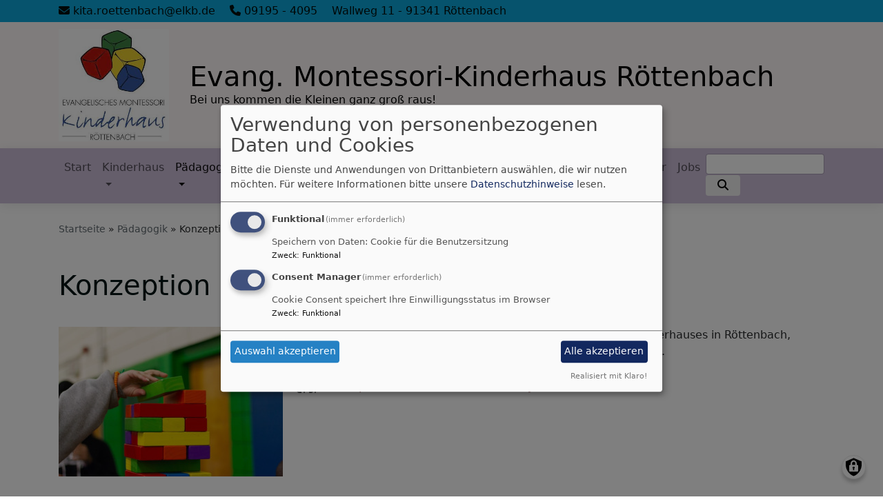

--- FILE ---
content_type: text/html; charset=UTF-8
request_url: https://www.kinderhaus-roettenbach.de/paedagogik/konzeption
body_size: 7242
content:
<!DOCTYPE html>
<html lang="de" dir="ltr" prefix="content: http://purl.org/rss/1.0/modules/content/  dc: http://purl.org/dc/terms/  foaf: http://xmlns.com/foaf/0.1/  og: http://ogp.me/ns#  rdfs: http://www.w3.org/2000/01/rdf-schema#  schema: http://schema.org/  sioc: http://rdfs.org/sioc/ns#  sioct: http://rdfs.org/sioc/types#  skos: http://www.w3.org/2004/02/skos/core#  xsd: http://www.w3.org/2001/XMLSchema# ">
  <head>
    <meta charset="utf-8" />
<noscript><style>form.antibot * :not(.antibot-message) { display: none !important; }</style>
</noscript><meta name="description" content="Hier finden Sie die Konzeption des Evangelischen Montessori Kinderhauses in Röttenbach, Stand Juli 2025, verfasst von Kinderhausleiterin Swantje Schneider." />
<meta property="og:url" content="https://www.kinderhaus-roettenbach.de/paedagogik/konzeption" />
<meta property="og:title" content="Konzeption" />
<meta property="og:description" content="Hier finden Sie die Konzeption des Evangelischen Montessori Kinderhauses in Röttenbach, Stand Juli 2025, verfasst von Kinderhausleiterin Swantje Schneider." />
<meta name="Generator" content="Drupal 10 (https://www.drupal.org)" />
<meta name="MobileOptimized" content="width" />
<meta name="HandheldFriendly" content="true" />
<meta name="viewport" content="width=device-width, initial-scale=1.0" />
<link rel="canonical" href="https://www.kinderhaus-roettenbach.de/paedagogik/konzeption" />
<link rel="shortlink" href="https://www.kinderhaus-roettenbach.de/node/77" />

    <title>Konzeption | Evang. Montessori-Kinderhaus Röttenbach</title>
    <link rel="stylesheet" media="all" href="/sites/kinderhaus-roettenbach.de/files/css/css_GLtAgXwbZwZeea2xiLfOxZ782uMI7z5fv3zWxpvdErU.css?delta=0&amp;language=de&amp;theme=vk_blockly&amp;include=eJxNjFEOwyAMQy_ElCNVIWRrRCAIsmrcfqXSqv3Y1rNlMrUe7QOJn_hWD_QDTVFq4Oric-MSOQFhc7EasmI3uPQ_P-zg3iVxGHM4F4g4OBx5Ww5kpVk9_8aF1CjrvCdk1Ve3Y2dYKvUlJ1zdztq4Q-Ek-AXJIkTT" />
<link rel="stylesheet" media="all" href="/sites/kinderhaus-roettenbach.de/files/css/css_LWutVn63JNehXlmRccH3-zID6DniJkkn2Z2gWFGqJfU.css?delta=1&amp;language=de&amp;theme=vk_blockly&amp;include=eJxNjFEOwyAMQy_ElCNVIWRrRCAIsmrcfqXSqv3Y1rNlMrUe7QOJn_hWD_QDTVFq4Oric-MSOQFhc7EasmI3uPQ_P-zg3iVxGHM4F4g4OBx5Ww5kpVk9_8aF1CjrvCdk1Ve3Y2dYKvUlJ1zdztq4Q-Ek-AXJIkTT" />

      
      <link rel="stylesheet" href="https://www.kinderhaus-roettenbach.de/sites/kinderhaus-roettenbach.de/files/theme/vk_blockly_custom.css" />
      <script src="/libraries/klaro/dist/klaro-no-translations-no-css.js?t97uq7" defer id="klaro-js"></script>

  </head>
  <body class="path-node page-node-type-article">
        <a href="#main-content" class="visually-hidden focusable skip-link">
      Direkt zum Inhalt
    </a>
    
      <div class="dialog-off-canvas-main-canvas" data-off-canvas-main-canvas>
    <div class="layout-container">
<div id="debug">Debug: </div>
            <div id="header_contact_row">
        <div class="container pt-1 pb-1" >
            <div class="row">
                <div class="col"><span><a href="mailto:kita.roettenbach@elkb.de" ><i class="fa fa-envelope" aria-hidden="true"></i>
                            kita.roettenbach@elkb.de</a></span>                                            <span class="ml-3"><a href="tel:091954095" ><i class="fa fa-phone" aria-hidden="true"></i> 09195 - 4095</a></span>                                        <span class="ml-3">Wallweg 11 - 91341 Röttenbach</span>                </div>
            </div>
        </div>
        </div>
        <header role="banner" id="vk_blockly_header">


    
    
    <div class="container">
        <div class="row">
                                </div>
        <div class="row">


                                                <div class="col-sm-2">
                        <a href="/" title="Startseite" rel="home">
                            <img src="/sites/kinderhaus-roettenbach.de/files/Kinderhaus.jpg" alt="Startseite" class="img-fluid site-logo" />
                        </a>
                    </div>
                                                <div class="col-sm-10 site-and-slogan">
                    <div class="site-name align-middle"><a href="/" title="Startseite" rel="home">Evang. Montessori-Kinderhaus Röttenbach</a></div>

                                            <div class="site-slogan">Bei uns kommen die Kleinen ganz groß raus! </div>
                                        </div>
                            

            

        </div>
    </div>



    </header>

    
    

<nav role="navigation" aria-labelledby="block-vk-blockly-main-menu-menu" id="block-vk-blockly-main-menu" class="navbar navbar-toggleable-md navbar-light nav-bg container-fluid sticky-top">
<div class="container">

                        
    <h2 class="visually-hidden" id="block-vk-blockly-main-menu-menu">Hauptnavigation</h2>
    


       


    <button class="navbar-toggler navbar-toggler-left" type="button" data-toggle="collapse" data-target="#navbarSupportedContent" aria-controls="navbarSupportedContent" aria-expanded="false" aria-label="Toggle navigation">
        <span class="navbar-toggler-icon"></span>
    </button>
    <a class="navbar-brand" href="#">&nbsp;</a>
    <div class="collapse navbar-collapse col" id="navbarSupportedContent">
        <ul block="menu" class="navbar-nav mr-auto">                                                                                 <li class="nav-item">

                                            <a href="/willkommen" class="nav-link" data-drupal-link-system-path="node/42">Start</a>
                    
                </li>
                                                                                <li class="nav-item dropdown mega-dropdown">

                                            <a href="/kinderhaus" class="nav-link dropdown-toggle" data-toggle="dropdown" aria-haspopup="true" aria-expanded="false" data-drupal-link-system-path="node/69">Kinderhaus</a>
                        
                        <div class="row dropdown-menu mega-dropdown-menu">
                        <div class="col-sm-12 main-item-wrapper"><a href="/kinderhaus" class="main-item" data-drupal-link-system-path="node/69">Kinderhaus</a></div>
                                                                                 <div class="col-sm-3 flex-column">
                               <ul class="nav flex-column">
                                <a href="/kinderhaus/kinderkrippe" class="nav-link level1" data-drupal-link-system-path="node/71">Kinderkrippe</a>

                                                               </ul>
                            </div>

                                                                                 <div class="col-sm-3 flex-column">
                               <ul class="nav flex-column">
                                <a href="/kinderhaus/kindergarten" class="nav-link level1" data-drupal-link-system-path="node/73">Kindergarten</a>

                                                               </ul>
                            </div>

                                                                                 <div class="col-sm-3 flex-column">
                               <ul class="nav flex-column">
                                <a href="/kinderhaus/hortgruppe" class="nav-link level1" data-drupal-link-system-path="node/74">Hortgruppe</a>

                                                               </ul>
                            </div>

                                                </div>

                    
                </li>
                                                                                <li class="nav-item active dropdown mega-dropdown">

                                            <a href="/paedagogik" class="nav-link dropdown-toggle" data-toggle="dropdown" aria-haspopup="true" aria-expanded="false" data-drupal-link-system-path="node/63">Pädagogik</a>
                        
                        <div class="row dropdown-menu mega-dropdown-menu">
                        <div class="col-sm-12 main-item-wrapper"><a href="/paedagogik" class="main-item" data-drupal-link-system-path="node/63">Pädagogik</a></div>
                                                                                 <div class="col-sm-3 flex-column">
                               <ul class="nav flex-column">
                                <a href="/paedagogik/leitbild" class="nav-link level1" data-drupal-link-system-path="node/78">Leitbild</a>

                                                               </ul>
                            </div>

                                                                                 <div class="active col-sm-3 flex-column">
                               <ul class="nav flex-column">
                                <a href="/paedagogik/konzeption" class="nav-link level1 is-active" data-drupal-link-system-path="node/77" aria-current="page">Konzeption</a>

                                                               </ul>
                            </div>

                                                                                 <div class="col-sm-3 flex-column">
                               <ul class="nav flex-column">
                                <a href="/paedagogik/schutzauftrag" class="nav-link level1" data-drupal-link-system-path="node/83">Schutzauftrag</a>

                                                               </ul>
                            </div>

                                                </div>

                    
                </li>
                                                                                <li class="nav-item dropdown mega-dropdown">

                                            <a href="/organisatorisches" class="nav-link dropdown-toggle" data-toggle="dropdown" aria-haspopup="true" aria-expanded="false" data-drupal-link-system-path="node/87">Organisatorisches</a>
                        
                        <div class="row dropdown-menu mega-dropdown-menu">
                        <div class="col-sm-12 main-item-wrapper"><a href="/organisatorisches" class="main-item" data-drupal-link-system-path="node/87">Organisatorisches</a></div>
                                                                                 <div class="col-sm-3 flex-column">
                               <ul class="nav flex-column">
                                <a href="/organisation/buchungszeiten-und-beitraege-ab-01092024" class="nav-link level1" data-drupal-link-system-path="node/114">Buchungszeiten und Beiträge ab 01.09.2024</a>

                                                               </ul>
                            </div>

                                                                                 <div class="col-sm-3 flex-column">
                               <ul class="nav flex-column">
                                <a href="/organisatorisches/kitaplatz-bedarfsmeldung" class="nav-link level1" data-drupal-link-system-path="node/110">Kitaplatz-Bedarfsmeldung</a>

                                                               </ul>
                            </div>

                                                                                 <div class="col-sm-3 flex-column">
                               <ul class="nav flex-column">
                                <a href="/organisatorisches/oeffnungszeiten" class="nav-link level1" data-drupal-link-system-path="node/101">Öffnungszeiten</a>

                                                               </ul>
                            </div>

                                                                                 <div class="col-sm-3 flex-column">
                               <ul class="nav flex-column">
                                <a href="/organisation/mitarbeit-der-eltern" class="nav-link level1" data-drupal-link-system-path="node/90">Mitarbeit der Eltern</a>

                                                               </ul>
                            </div>

                                                                                 <div class="col-sm-3 flex-column">
                               <ul class="nav flex-column">
                                <a href="/organisatorisches/unsere-schliesstage-fuer-das-bewilligungsjahr-2025" class="nav-link level1" data-drupal-link-system-path="node/54">Schließtage (Bewilligungsjahr 2025)</a>

                                                               </ul>
                            </div>

                                                </div>

                    
                </li>
                                                                                <li class="nav-item">

                                            <a href="/downloads" class="nav-link" data-drupal-link-system-path="node/81">Downloads</a>
                    
                </li>
                                                                                <li class="nav-item dropdown mega-dropdown">

                                            <a href="/veranstaltungen-und-aktuelles" class="nav-link dropdown-toggle" data-toggle="dropdown" aria-haspopup="true" aria-expanded="false" data-drupal-link-system-path="node/52">Veranstaltungen und Aktuelles</a>
                        
                        <div class="row dropdown-menu mega-dropdown-menu">
                        <div class="col-sm-12 main-item-wrapper"><a href="/veranstaltungen-und-aktuelles" class="main-item" data-drupal-link-system-path="node/52">Veranstaltungen und Aktuelles</a></div>
                                                                                 <div class="col-sm-3 flex-column">
                               <ul class="nav flex-column">
                                <a href="/veranstaltungen-und-aktuelles/neue-elternbeitraege-ab-01092024" class="nav-link level1" data-drupal-link-system-path="node/113">Neue Elternbeiträge ab 01.09.2024</a>

                                                               </ul>
                            </div>

                                                                                 <div class="col-sm-3 flex-column">
                               <ul class="nav flex-column">
                                <a href="/veranstaltungen-und-aktuelles/gemeinsames-picknick-am-17072024" class="nav-link level1" data-drupal-link-system-path="node/115">Gemeinsames Picknick am 17.07.2024</a>

                                                               </ul>
                            </div>

                                                                                 <div class="col-sm-3 flex-column">
                               <ul class="nav flex-column">
                                <a href="/veranstaltungen-und-aktuelles/termine-im-kinderhausjahr-202425" class="nav-link level1" data-drupal-link-system-path="node/118">Termine im Kinderhausjahr 2024/25</a>

                                                               </ul>
                            </div>

                                                </div>

                    
                </li>
                                                                                <li class="nav-item">

                                            <a href="/partner/traeger" class="nav-link" data-drupal-link-system-path="node/95">Träger</a>
                    
                </li>
                                                                                <li class="nav-item dropdown mega-dropdown">

                                            <a href="/kontakt" class="nav-link dropdown-toggle" data-toggle="dropdown" aria-haspopup="true" aria-expanded="false" data-drupal-link-system-path="node/56">Kontakt</a>
                        
                        <div class="row dropdown-menu mega-dropdown-menu">
                        <div class="col-sm-12 main-item-wrapper"><a href="/kontakt" class="main-item" data-drupal-link-system-path="node/56">Kontakt</a></div>
                                                                                 <div class="col-sm-3 flex-column">
                               <ul class="nav flex-column">
                                <a href="/kontakt/geschaeftsfuehrung" class="nav-link level1" data-drupal-link-system-path="node/57">Geschäftsführung</a>

                                                               </ul>
                            </div>

                                                                                 <div class="col-sm-3 flex-column">
                               <ul class="nav flex-column">
                                <a href="/kontakt/pfarrerinnen" class="nav-link level1" data-drupal-link-system-path="node/61">Pfarrerinnen</a>

                                                               </ul>
                            </div>

                                                                                 <div class="col-sm-3 flex-column">
                               <ul class="nav flex-column">
                                <a href="/kontakt/kinderhausleitung" class="nav-link level1" data-drupal-link-system-path="node/88">Kinderhausleitung</a>

                                                               </ul>
                            </div>

                                                                                 <div class="col-sm-3 flex-column">
                               <ul class="nav flex-column">
                                <a href="/kontakt/unsere-gruppen" class="nav-link level1" data-drupal-link-system-path="node/59">Unsere Gruppen</a>

                                                               </ul>
                            </div>

                                                </div>

                    
                </li>
                                                                                <li class="nav-item dropdown mega-dropdown">

                                            <a href="/partner" class="nav-link dropdown-toggle" data-toggle="dropdown" aria-haspopup="true" aria-expanded="false" data-drupal-link-system-path="node/86">Partner</a>
                        
                        <div class="row dropdown-menu mega-dropdown-menu">
                        <div class="col-sm-12 main-item-wrapper"><a href="/partner" class="main-item" data-drupal-link-system-path="node/86">Partner</a></div>
                                                                                 <div class="col-sm-3 flex-column">
                               <ul class="nav flex-column">
                                <a href="/partner/elternbeirat" class="nav-link level1" data-drupal-link-system-path="node/96">Elternbeirat</a>

                                                               </ul>
                            </div>

                                                                                 <div class="col-sm-3 flex-column">
                               <ul class="nav flex-column">
                                <a href="/partner/montessori-foerderverein-e-v-roettenbach" class="nav-link level1" data-drupal-link-system-path="node/93">Montessori Förderverein e. V. Röttenbach</a>

                                                               </ul>
                            </div>

                                                                                 <div class="col-sm-3 flex-column">
                               <ul class="nav flex-column">
                                <a href="/partner/kooperationspartner" class="nav-link level1" data-drupal-link-system-path="node/94">Kooperationspartner</a>

                                                               </ul>
                            </div>

                                                </div>

                    
                </li>
                                                                                <li class="nav-item">

                                            <a href="/jobs" class="nav-link" data-drupal-link-system-path="node/58">Jobs</a>
                    
                </li>
                    </ul>
        <!-- Form-id: search_block_form -->
<form class="search-block-form form-inline my-2 my-lg-0" data-drupal-selector="search-block-form" action="/search/node" method="get" id="search-block-form" accept-charset="UTF-8">
  <div class="js-form-item form-item js-form-type-search form-item-keys js-form-item-keys form-no-label">
      <label for="edit-keys" class="visually-hidden">Suche</label>
        <input title="Geben Sie die Begriffe ein, nach denen Sie suchen." class="form-control mr-sm-2 form-search" data-drupal-selector="edit-keys" type="search" id="edit-keys" name="keys" value="" size="15" maxlength="128" />

        </div>
<button type="submit" class="my-sm-0 btn form-submit" data-drupal-selector="edit-search"><i class="fas fa-search"></i></button>
<div data-drupal-selector="edit-actions" class="form-actions js-form-wrapper form-wrapper" id="edit-actions"></div>

</form>


    </div>






    </div>
</nav>



    

  <main role="main">
    <a id="main-content" tabindex="-1"></a>      
    



<!-- system_breadcrumb_block Region: pagetop_first - Block-ID: vk_blockly_breadcrumbs -->
<div class="container"><div class="row">

                    
<div id="block-vk-blockly-breadcrumbs" class="col paragraph-block align-items-stretch system_breadcrumb_block">
  
    
          <ol class="breadcrumb">
                    <li >
                                    <a href="/">Startseite</a>
                            </li>
                    <li >
                                    <a href="/paedagogik">Pädagogik</a>
                            </li>
                    <li >
                                    Konzeption
                            </li>
            </ol>

  </div>

  </div></div>
<div data-drupal-messages-fallback class="hidden"></div>



    <!--div class="layout-content"-->
        
    



<!-- page_title_block Region: content - Block-ID: vk_blockly_page_title -->
<div class="container"><div class="row">

                    
<div id="block-vk-blockly-page-title" class="col paragraph-block align-items-stretch page_title_block">
  
    
      
  <h1><span property="schema:name">Konzeption</span>
</h1>


  </div>

  </div></div>


<!-- system_main_block Region: content - Block-ID: vk_blockly_content -->
<!-- noNodePage:  -->
        <div id="block-vk-blockly-content" class="system_main_block">
            
                        
                            
<article data-history-node-id="77" about="/paedagogik/konzeption" typeof="schema:Article" class="node node--type-article node--promoted node--sticky node--view-mode-full">

  
      <span property="schema:name" content="Konzeption" class="hidden"></span>


  
  <div class="node__content">
    <div class="container article-group-wrapper">
    <div class="row">
        <div class="col">

                        <div class="media-bild view-mode-bild-im-texteditor">
                        
<a href="https://www.kinderhaus-roettenbach.de/sites/kinderhaus-roettenbach.de/files/styles/max_1300x1300/public/media/img/la-rel-easter-kucglbxjh_o-unsplash.jpg?itok=napLzkRv" aria-label="{&quot;alt&quot;:&quot;Ein Kind spielt mit bunten Bauklötzen.&quot;}" role="button"  title="Ein Kind spielt mit bunten Bauklötzen." data-colorbox-gallery="" class="colorbox" aria-controls="colorbox-wWJMcSIav2U" data-cbox-img-attrs="{&quot;alt&quot;:&quot;Ein Kind spielt mit bunten Bauklötzen.&quot;}"><img id="colorbox-wWJMcSIav2U" src="/sites/kinderhaus-roettenbach.de/files/styles/max_325x325/public/media/img/la-rel-easter-kucglbxjh_o-unsplash.jpg?itok=bh0qfwpv" width="325" height="217" alt="Ein Kind spielt mit bunten Bauklötzen." loading="lazy" typeof="foaf:Image" />
</a>

      
    </div>

                              <p>Hier finden Sie die Konzeption des Evangelischen Montessori Kinderhauses in Röttenbach, Stand Juli 2025, verfasst von Kinderhausleiterin Swantje Schneider.</p>

<div data-embed-button="datei" data-entity-embed-display="view_mode:media.dokument_public" data-entity-type="media" data-entity-uuid="13d87b2c-2ef7-4c63-8f79-4b433ac89791" data-langcode="de" data-entity-embed-display-settings="[]" class="embedded-entity"><div class="media-datei view-mode-dokument-public col">
                        
<div class="file file--mime-application-pdf file--application-pdf vk_base-file-link"><span class="file-link"><i class="fa fa-file-pdf-o" aria-hidden="true"></i><a href="/system/files/dateien/konzeption_evangelisches_montessori_kinderhaus_stand_juli_2025.pdf" type="application/pdf" title="konzeption_evangelisches_montessori_kinderhaus_stand_juli_2025.pdf">Konzeption des Kinderhauses, Stand Juli 2025</a></span><span class="file-size">445.39 KB</span></div>
      
    </div>
</div>


<p>&nbsp;</p>

<p>&nbsp;</p>

<p>&nbsp;</p>

            
        </div>
    </div>
</div><div class="container inlinelinks">
</div>

<div class="container">
  <div class="row col-12 share_icon_content">
                  
          
                    </div>
</div>

  </div>

</article>

                    </div>



    <!--/div-->
      <div class="container pagefooter">
          <div class="row">

                                                    </div>
      </div>
  </main>

  
    <footer role="contentinfo" id="vk_blockly_footer">
        
            <!--div class="container">
                <div class="row"><div class="col">
                        <div class="shariff" data-lang="de" data-orientation="horizontal"
                             data-services="[&quot;facebook&quot;,&quot;twitter&quot;,&quot;whatsapp&quot;,&quot;linkedIn&quot;]"
                             data-theme="grey"></div>
                    </div></div>
            </div-->
                <div class="container">
          <div class="row">
              
    <nav role="navigation" aria-labelledby="block-hauptnavigation-footer-menu" id="block-hauptnavigation-footer" class="col">
                        
    <h2 class="visually-hidden" id="block-hauptnavigation-footer-menu">Hauptnavigation</h2>
    

                        <ul class="menu">
                                <li class="menu-item">
                <a href="/willkommen" data-drupal-link-system-path="node/42">Start</a>
                            </li>
                                <li class="menu-item">
                <a href="/kinderhaus" data-drupal-link-system-path="node/69">Kinderhaus</a>
                            </li>
                                <li class="menu-item">
                <a href="/paedagogik" data-drupal-link-system-path="node/63">Pädagogik</a>
                            </li>
                                <li class="menu-item">
                <a href="/organisatorisches" data-drupal-link-system-path="node/87">Organisatorisches</a>
                            </li>
                                <li class="menu-item">
                <a href="/downloads" data-drupal-link-system-path="node/81">Downloads</a>
                            </li>
                                <li class="menu-item">
                <a href="/veranstaltungen-und-aktuelles" data-drupal-link-system-path="node/52">Veranstaltungen und Aktuelles</a>
                            </li>
                                <li class="menu-item">
                <a href="/partner/traeger" data-drupal-link-system-path="node/95">Träger</a>
                            </li>
                                <li class="menu-item">
                <a href="/kontakt" data-drupal-link-system-path="node/56">Kontakt</a>
                            </li>
                                <li class="menu-item">
                <a href="/partner" data-drupal-link-system-path="node/86">Partner</a>
                            </li>
                                <li class="menu-item">
                <a href="/jobs" data-drupal-link-system-path="node/58">Jobs</a>
                            </li>
            </ul>
        


    </nav>
<nav role="navigation" aria-labelledby="block-vk-blockly-footer-menu" id="block-vk-blockly-footer" class="block block-menu navigation menu--footer col">
            
  <h2 class="visually-hidden" id="block-vk-blockly-footer-menu">Fußbereichsmenü</h2>
  

                      <ul class="menu">
                    <li class="menu-item">
        <a href="/impressum" data-drupal-link-system-path="node/12">Impressum</a>
              </li>
                <li class="menu-item">
        <a href="/contact" data-drupal-link-system-path="contact">Kontakt</a>
              </li>
                <li class="menu-item">
        <a href="/vkdatenschutz" title="Dynamische Datenchutzerklärung aus den Einstellungen der Seite" data-drupal-link-system-path="vkdatenschutz">Datenschutzerklärung</a>
              </li>
        </ul>
  


  </nav>
<nav role="navigation" aria-labelledby="block-vk-blockly-account-menu-menu" id="block-vk-blockly-account-menu" class="block block-menu navigation menu--account col">
            
  <h2 class="visually-hidden" id="block-vk-blockly-account-menu-menu">Benutzermenü</h2>
  

                      <ul class="menu">
                    <li class="menu-item">
        <a href="/user/login" data-drupal-link-system-path="user/login">Anmelden</a>
              </li>
        </ul>
  


  </nav>




          </div>
          <div class="row">
              <div class="col">
                  <div id="vk_copyright"><span class="align-bottom"><a href="http://www.vernetzte-kirche.de" target="_blank"><img src="/themes/custom/vk_base/images/Logo_vk_80.png" align="bottom" alt="Logo Vernetzte Kirche"></a></span></div>
              </div>
          </div>
      </div>

    </footer>
  
</div>
  </div>

    
    <script type="application/json" data-drupal-selector="drupal-settings-json">{"path":{"baseUrl":"\/","pathPrefix":"","currentPath":"node\/77","currentPathIsAdmin":false,"isFront":false,"currentLanguage":"de"},"pluralDelimiter":"\u0003","suppressDeprecationErrors":true,"klaro":{"config":{"elementId":"klaro","storageMethod":"cookie","cookieName":"klaro","cookieExpiresAfterDays":180,"cookieDomain":"","groupByPurpose":false,"acceptAll":true,"hideDeclineAll":true,"hideLearnMore":false,"learnMoreAsButton":true,"additionalClass":" hide-consent-dialog-title learn-more-as-button klaro-theme-vk_blockly","disablePoweredBy":false,"htmlTexts":false,"autoFocus":true,"mustConsent":true,"privacyPolicy":"\/","lang":"de","services":[{"name":"cms","default":true,"title":"Funktional","description":"Speichern von Daten: Cookie f\u00fcr die Benutzersitzung","purposes":["cms"],"callbackCode":"","cookies":["^[SESS|SSESS]","",""],"required":true,"optOut":false,"onlyOnce":false,"contextualConsentOnly":false,"contextualConsentText":"","wrapperIdentifier":[],"translations":{"de":{"title":"Funktional"}}},{"name":"klaro","default":true,"title":"Consent Manager","description":"Cookie Consent speichert Ihre Einwilligungsstatus im Browser","purposes":["cms"],"callbackCode":"","cookies":[],"required":true,"optOut":false,"onlyOnce":false,"contextualConsentOnly":false,"contextualConsentText":"Consent Text...","wrapperIdentifier":[],"translations":{"de":{"title":"Consent Manager"}}}],"translations":{"de":{"consentModal":{"title":"Verwendung von personenbezogenen Daten und Cookies","description":"Bitte die Dienste und Anwendungen von Drittanbietern ausw\u00e4hlen, die wir nutzen m\u00f6chten.\n","privacyPolicy":{"name":"Datenschutzhinweise","text":"F\u00fcr weitere Informationen bitte unsere {privacyPolicy} lesen.\n"}},"consentNotice":{"title":"Verwendung von personenbezogenen Daten und Cookies","changeDescription":"Es gab \u00c4nderungen seit dem letzten Besuch und die Einwilligungen m\u00fcssen aktualisiert werden.","description":"Wir verwenden Cookies und verarbeiten personenbezogene Daten f\u00fcr die folgenden Zwecke: {purposes}.\n","learnMore":"Anpassen","privacyPolicy":{"name":"Datenschutzhinweise"}},"ok":"Akzeptieren","save":"Speichern","decline":"Ablehnen","close":"Schlie\u00dfen","acceptAll":"Alle akzeptieren","acceptSelected":"Auswahl akzeptieren","service":{"disableAll":{"title":"Alle Dienste umschalten","description":"Diesen Schalter nutzen, um alle Dienste zu aktivieren\/deaktivieren."},"optOut":{"title":"(Opt-Out)","description":"Dieser Dienst wird standardm\u00e4\u00dfig geladen (Opt-out m\u00f6glich)."},"required":{"title":"(immer erforderlich)","description":"Dieser Dienst ist immer erforderlich."},"purposes":"Zweck","purpose":"Zweck"},"contextualConsent":{"acceptAlways":"Immer","acceptOnce":"Ja (einmalig)","description":"Von {title} bereitgestellten externen Inhalt laden?"},"poweredBy":"Realisiert mit Klaro!","purposeItem":{"service":"Dienst","services":"Dienste"},"privacyPolicy":{"name":"Datenschutzhinweise","text":"F\u00fcr weitere Informationen bitte unsere {privacyPolicy} lesen.\n"},"purposes":{"cms":{"title":"Funktional","description":""},"advertising":{"title":"Werbung und Marketing","description":""},"analytics":{"title":"Analysen","description":""},"livechat":{"title":"Live-Chat","description":""},"security":{"title":"Sicherheit","description":""},"styling":{"title":"Styling","description":""},"external_content":{"title":"Eingebettete externe Inhalte","description":""}}}},"showNoticeTitle":true,"styling":{"theme":["light"]}},"dialog_mode":"manager","show_toggle_button":true,"toggle_button_icon":null,"show_close_button":true,"exclude_urls":[],"disable_urls":[]},"field_group":{"html_element":{"mode":"default","context":"view","settings":{"classes":"","id":"","element":"div","show_label":false,"label_element":"h3","attributes":"","effect":"none","speed":"fast"}}},"colorbox":{"transition":"elastic","speed":350,"opacity":0.85,"slideshow":false,"slideshowAuto":true,"slideshowSpeed":2500,"slideshowStart":"start slideshow","slideshowStop":"stop slideshow","current":"{current} von {total}","previous":"\u00ab Zur\u00fcck","next":"Weiter \u00bb","close":"Schlie\u00dfen","overlayClose":true,"returnFocus":false,"maxWidth":"98%","maxHeight":"98%","initialWidth":"300","initialHeight":"250","fixed":true,"scrolling":true,"mobiledetect":true,"mobiledevicewidth":"480px"},"ajaxTrustedUrl":{"\/search\/node":true},"user":{"uid":0,"permissionsHash":"2754be05f87c052836d0beb16e7b59b6a821f5ff5305ebdc5ea67c81bb31dfa4"}}</script>
<script src="/sites/kinderhaus-roettenbach.de/files/js/js_Bgbk31M5kAlPwaVN_5CEx9910yPl05d_0XdUOwXirZQ.js?scope=footer&amp;delta=0&amp;language=de&amp;theme=vk_blockly&amp;include=eJxNjkEOgCAMBD-E6ZNMxSqESklFI79XjKKXSWf2UissOsgB9jm6kXbzCow04cb5F2RJm_qpfCkx-mgCowrcNHvoB1wJKm5hsYFLcysxU8yrQyWo9HH2V6ybI06k7Z0TvC8-0g"></script>

  </body>
</html>


--- FILE ---
content_type: text/css
request_url: https://www.kinderhaus-roettenbach.de/sites/kinderhaus-roettenbach.de/files/theme/vk_blockly_custom.css
body_size: 335
content:
#vk_blockly_header { background-color: #fffafa} .site-name a, .site-name a:visited, .site-name a:hover {  color: #000000;  text-decoration: none;  }  .site-slogan { color: #000000} a, a:hover, a:visited, a.page-link { color: #660b11} .mega-dropdown-menu a.level1 { color: #000000 !important;} h1, h2, h3, h4, h5, h6 {color:#021414} .site-logo { border-radius:1px; } 
body {font-family:Tahoma, Verdana, "DejaVu Sans", sans-serif; }#header_contact_row { background-color: #0da7db}#header_contact_row,#header_contact_row a  { color: #020f0e}.nav-bg {

    background-color: #cbbdd8;
    }